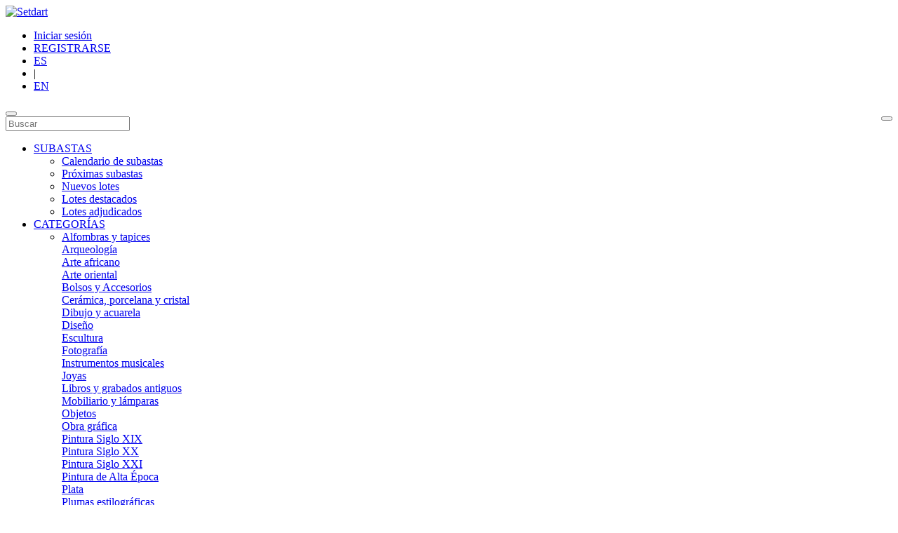

--- FILE ---
content_type: text/html; charset=UTF-8
request_url: https://www.setdart.com/subasta/displayimage/relojes/pid=351347739.html
body_size: 12675
content:
<!doctype html>
<html lang="es">
	<head>
		<meta charset="utf-8">
		<meta name="viewport" content="width=device-width, initial-scale=1">
		<link href="/includes/lib/bootstrap-5.1.3-dist/css/bootstrap.min.css" rel="stylesheet">
		<link href="/includes/lib/jquery-lightslider/css/lightslider.min.css" rel="stylesheet">
		<link rel="preconnect" href="https://fonts.googleapis.com">
		<link rel="preconnect" href="https://fonts.gstatic.com" crossorigin>
		<meta name="google-site-verification" content="kFWo1peYXVomDEArUNvkv4J-kr0HuvJAd3xeRNyVZrk">

		
			<script>

				window.dataLayer = window.dataLayer || [];

				function gtag (){ dataLayer.push ( arguments ); }

				
						gtag ( 'consent', 'default', {
							'ad_storage': 'denied',
							'ad_user_data': 'denied',
							'ad_personalization': 'denied',
							'analytics_storage': 'denied'
						});

				
			</script>

		<!-- Google Tag Manager -->
		<script>(function(w,d,s,l,i){w[l]=w[l]||[];w[l].push({'gtm.start':new Date().getTime(),event:'gtm.js'});var f=d.getElementsByTagName(s)[0],j=d.createElement(s),dl=l!='dataLayer'?'&l='+l:'';j.async=true;j.src='https://www.googletagmanager.com/gtm.js?id='+i+dl;f.parentNode.insertBefore(j,f);})(window,document,'script','dataLayer','GTM-KKFLSHZW');</script>
		<!-- End Google Tag Manager -->
		<base href="https://www.setdart.com/">
<title>Subasta de Relojes | Setdart Arte y Antigüedades Subastas Online</title>
<meta http-equiv="X-UA-Compatible" content="IE=edge">
<meta name="mobile-web-app-capable" content="yes">
<meta name="setdart-rqm" content="get">
<meta name="setdart-iview" content="web">
<meta name="verify-v1" content="8SKfYgYTnJ5Qq0KYH+ezWMKR/GCuLgvGLzabBgf35KA=">
    <link rel="preconnect" href="https://code.jquery.com" crossorigin="anonymous">
	<link rel="dns-prefetch" href="https://code.jquery.com" crossorigin>
	<!--<link rel="preconnect" href="https://use.fontawesome.com" crossorigin="anonymous">-->
	<!--<link rel="dns-prefetch" href="https://use.fontawesome.com" crossorigin>-->
	<meta name="p:domain_verify" content="25849ee5316aed1c4edf278df1adced1">
	<link rel="publisher" href="https://plus.google.com/104122314265409175598">
<link rel="search" type="application/opensearchdescription+xml" title="Setdart" href="https://www.setdart.com/rss/searchsetdart.xml">
		<meta name="description" content="Subasta Online de Relojes Exclusivos. Amplio abanico de piezas en subasta para los coleccionistas y amantes del arte más exigentes">
<meta name="keywords" content="Relojes Exclusivos, Reloj de sobremesa, Reloj de bolsillo, Maquinaria de reloj, Rolex, España, arte, Subastas, Antigüedades">
<meta name="resource-type" content="document">
<meta name="distribution" content="global">
<meta name="author" content="Setdart Online SL">
<meta name="copyright" content="Copyright (c) 2026 by Setdart Online SL">
<meta name="robots" content="index, follow">
<meta name="rating" content="general">
<meta name="MSSmartTagsPreventParsing" content="true">

                <link rel="shortcut icon" href="/favicon.ico" type="image/x-icon">
                <link rel="apple-touch-icon" sizes="180x180" href="/apple-icon-180x180-.png">
                <link rel="apple-touch-icon" sizes="152x152" href="/apple-icon-152x152-.png">
                <link rel="apple-touch-icon" sizes="120x120" href="/apple-icon-120x120-.png">
            <link rel="stylesheet" type="text/css" href="themes/five/style/style202411121525.css">
<link rel="stylesheet" href="/includes/javascript/jquery.jqzoom.css" type="text/css"><style type="text/css">#main_container{background-image: url(relojes.jpg),url(/images/cream_dust.png);background-repeat: no-repeat, repeat;background-position: 0 1%, left top;}</style>		<script src="/includes/lib/jquery-3.7.0.min.js" data-cfasync="false"></script>

	</head>
	<body class="theme-five ">
		<!-- Google Tag Manager (noscript) -->
		<noscript><iframe src="https://www.googletagmanager.com/ns.html?id=GTM-KKFLSHZW" height="0" width="0" style="display:none;visibility:hidden"></iframe></noscript>
		<!-- End Google Tag Manager (noscript) -->
		<header class="fixed-top">
			<div class="container-fluid">
				<div class="container">
					<a class="setdart-logo-4" href="/" title="Setdart Subastas online en Barcelona, Madrid y Valencia">
						<picture>
							<source srcset="/images/setdart-vectorial-4.webp" type="image/webp">
							<img src="/images/setdart-vectorial-4.png" width="177" height="30" alt="Setdart">
						</picture>
					</a>
					<div class="tools-wrapper">
						<ul class="nav justify-content-end">
															<li class="nav-item"><a class="nav-link" href="https://www.setdart.com/Your_Account/op=login/redirect=1.html" title="Iniciar sesión">Iniciar sesión</a></li>
								<li class="nav-item"><a class="nav-link" href="https://www.setdart.com/Your_Account/register.html" title="REGISTRARSE">REGISTRARSE</a></li>
														<li class="nav-item language-es"><a href="https://www.setdart.com/subasta/displayimage/relojes/pid=351347739.html" class="nav-link active" title="Español">ES</a></li><li class="nav-item language-separator"><span class="nav-link">|</span></li><li class="nav-item language-en"><a href="https://www.setdart.com/subasta/displayimage/relojes/pid=351347739/newlang=english.html" class="nav-link" title="Inglés">EN</a></li>						</ul>
					</div>
				</div>
				<nav class="main-navbar navbar navbar-expand-lg navbar-light">
					<div class="container">

						<a class="navbar-brand d-lg-none" href="/" title="Setdart Subastas online en Barcelona, Madrid y Valencia"></a>

						<div class="menu-wrapper-992 d-lg-none">
							<a class="btn btn-search" data-bs-toggle="collapse" data-bs-target="#navbar-search-992" title="Buscar" href="javascript:;"><i class="bi bi-search"></i></a>
														<a class="btn" title="Mi cuenta" href="/Your_Account/op=login/"><i class="bi bi-person-fill" style="width: 24px; height: 27px;"></i></a>
													</div>

						<button class="navbar-toggler" type="button" data-bs-toggle="collapse" data-bs-target="#main_navbar_navbar" aria-controls="main_navbar_navbar" aria-expanded="false" aria-label="Toggle navigation">
							<span class="navbar-toggler-icon"></span>
						</button>

						<div class="navbar-search-992">
							<form method="post" action="/subasta/catalogo/q=search/" style="position: relative;">
								<button type="submit" class="btn btn-sm float-end" style="position: absolute; right: 0;" title="Buscar"><i class="bi bi-search"></i></button>
								<input id="search_input_992" name="search" maxlength="455" placeholder="Buscar" class="form-control form-control-sm textinput search" type="text">
								<input name="type" type="hidden" value="full">
								<input name="meta" type="hidden" value="search">
							</form>
						</div>

						<div class="collapse navbar-collapse" id="main_navbar_navbar">
							<ul class="navbar-nav me-auto megamenu">
								<!--
  ~ Copyright (c) 2017-8. Setdart / Scott Gahres
  -->
<script>

	$( document ).ready ( function ()
	{
		var _main_menu_subastas = document.getElementById('main_menu_subastas');

		var _main_menu_categorias = document.getElementById('main_menu_categorias');

		var _main_menu_ventadirecta = document.getElementById('main_menu_ventadirecta');

		_main_menu_subastas.addEventListener('show.bs.dropdown', function ()
		{
			$('#main_menu_categorias').dropdown('hide');
			$('#main_menu_ventadirecta').dropdown('hide');
		})

		_main_menu_categorias.addEventListener('show.bs.dropdown', function ()
		{
			$('#main_menu_subastas').dropdown('hide');
			$('#main_menu_ventadirecta').dropdown('hide');
		})

		// _main_menu_ventadirecta.addEventListener('show.bs.dropdown', function ()
		// {
		// 	$('#main_menu_subastas').dropdown('hide');
		// 	$('#main_menu_categorias').dropdown('hide');
		// })
	});

</script>
<li class="nav-item dropdown">
	<a class="nav-link dropdown-toggle" href="javascript:void(null);" title="SUBASTAS" id="main_menu_subastas" role="button" data-bs-toggle="dropdown" aria-expanded="false">SUBASTAS</a>
	<ul class="dropdown-menu dropdown-menu-subastas" aria-labelledby="main_menu_subastas">
		<li><a class="dropdown-item" href="/subasta/proximas/" title="Calendario de subastas">Calendario de subastas</a></li>
		<li><a class="dropdown-item" href="/subasta/catalogo/proximas-subastas/q=upcoming/" title="Próximas subastas">Próximas subastas</a></li>
		<li><a class="dropdown-item" href="/subasta/catalogo/nuevos-lotes/q=new/" title="Nuevos lotes">Nuevos lotes</a></li>
		<li><a class="dropdown-item" href="/subasta/catalogo/lotes-destacados/q=select/" title="Lotes destacados">Lotes destacados</a></li>
		<li><a class="dropdown-item" href="/subasta/catalogo/ultimos-lotes-adjudicados/q=awarded/" title="Lotes adjudicados">Lotes adjudicados</a></li>
	</ul>
</li>
<li class="nav-item dropdown">
	<a class="nav-link dropdown-toggle" href="javascript:void(null);" title="CATEGORÍAS" id="main_menu_categorias" role="button" data-bs-toggle="dropdown" aria-expanded="false">CATEGORÍAS</a>
	<ul class="dropdown-menu dropdown-menu-categorias" aria-labelledby="main_menu_categorias">
		<li><div class="ch"><span class="colcell alb"><a href="/subasta/catalogo/categorias/alfombras-y-tapices/" title="Subasta de alfombras y tapices">Alfombras y tapices</a></span></div><div class="ch"><span class="colcell alb"><a href="/subasta/catalogo/categorias/arqueologia/" title="Subasta de arqueología">Arqueología</a></span></div><div class="ch"><span class="colcell alb"><a href="/subasta/catalogo/categorias/arte-africano/" title="Subasta de arte africano">Arte africano</a></span></div><div class="ch"><span class="colcell alb"><a href="/subasta/catalogo/categorias/arte-oriental/" title="Subasta de arte oriental">Arte oriental</a></span></div><div class="ch"><span class="colcell alb"><a href="/subasta/catalogo/categorias/bolsos-y-accesorios/" title="Subasta de bolsos y accesorios">Bolsos y Accesorios</a></span></div><div class="ch"><span class="colcell alb"><a href="/subasta/catalogo/categorias/ceramica-porcelana-y-cristal/" title="Subasta de cerámica, porcelana y cristal">Cerámica, porcelana y cristal</a></span></div><div class="ch"><span class="colcell alb"><a href="/subasta/catalogo/categorias/dibujo-y-acuarela/" title="Subasta de dibujo y acuarela">Dibujo y acuarela</a></span></div><div class="ch"><span class="colcell alb"><a href="/subasta/catalogo/categorias/diseno/" title="Subasta de diseño">Diseño</a></span></div><div class="ch"><span class="colcell alb"><a href="/subasta/catalogo/categorias/escultura/" title="Subasta de escultura">Escultura</a></span></div><div class="ch"><span class="colcell alb"><a href="/subasta/catalogo/categorias/fotografia/" title="Subasta de fotografía">Fotografía</a></span></div><div class="ch"><span class="colcell alb"><a href="/subasta/catalogo/categorias/instrumentos-musicales/" title="Subasta de instrumentos musicales">Instrumentos musicales</a></span></div><div class="ch"><span class="colcell alb"><a href="/subasta/catalogo/categorias/joyas/" title="Subasta de joyas">Joyas</a></span></div><div class="ch"><span class="colcell alb"><a href="/subasta/catalogo/categorias/libros-y-grabados-antiguos/" title="Subasta de libros y grabados antiguos">Libros y grabados antiguos</a></span></div><div class="ch"><span class="colcell alb"><a href="/subasta/catalogo/categorias/mobiliario-y-lamparas/" title="Subasta de mobiliario y lámparas">Mobiliario y lámparas</a></span></div><div class="ch"><span class="colcell alb"><a href="/subasta/catalogo/categorias/objetos/" title="Subasta de objetos">Objetos</a></span></div><div class="ch"><span class="colcell alb"><a href="/subasta/catalogo/categorias/obra-grafica/" title="Subasta de obra gráfica">Obra gráfica</a></span></div><div class="ch"><span class="colcell alb"><a href="/subasta/catalogo/categorias/pintura-siglo-xix/" title="Subasta de pintura siglo xix">Pintura Siglo XIX</a></span></div><div class="ch"><span class="colcell alb"><a href="/subasta/catalogo/categorias/pintura-siglo-xx/" title="Subasta de pintura siglo xx">Pintura Siglo XX</a></span></div><div class="ch"><span class="colcell alb"><a href="/subasta/catalogo/categorias/pintura-siglo-xxi/" title="Subasta de pintura siglo xxi">Pintura Siglo XXI</a></span></div><div class="ch"><span class="colcell alb"><a href="/subasta/catalogo/categorias/pintura-de-alta-epoca/" title="Subasta de pintura de alta época">Pintura de Alta Época</a></span></div><div class="ch"><span class="colcell alb"><a href="/subasta/catalogo/categorias/plata/" title="Subasta de plata">Plata</a></span></div><div class="ch"><span class="colcell alb"><a href="/subasta/catalogo/categorias/plumas-estilograficas/" title="Subasta de plumas estilográficas">Plumas estilográficas</a></span></div><div class="ch"><span class="colcell alb"><a href="/subasta/catalogo/categorias/relojes/" title="Subasta de relojes">Relojes</a></span></div><div class="ch"><span class="colcell alb"><a href="/subasta/catalogo/categorias/relojes-de-sobremesa/" title="Subasta de relojes de sobremesa">Relojes de sobremesa</a></span></div><div class="ch"><span class="colcell alb"><a href="/subasta/catalogo/categorias/tejidos/" title="Subasta de tejidos">Tejidos</a></span></div><div class="ch"><span class="colcell alb"><a href="/subasta/catalogo/categorias/vinos-y-licores/" title="Subasta de vinos y licores">Vinos y licores</a></span></div></li>
	</ul>
</li>
<li class="nav-item dropdown">
	<a class="nav-link" href="/comprar/arte_y_antiguedades/" title="COMPRAR AHORA" id="main_menu_ventadirecta">COMPRAR AHORA</a>

</li>
<!--<li class="nav-item"><a class="nav-link" href="/subasta/thumbnails/cat=16/venta-privada/newlang=spanish/" title="VENTA PRIVADA">VENTA PRIVADA</a></li>-->
<li class="nav-item"><a class="nav-link" href="/setdart/comprar/newlang=spanish.html" title="COMPRAR">COMPRAR</a></li>
<li class="nav-item"><a class="nav-link" href="/setdart/vender/newlang=spanish.html" title="VENDER">VENDER</a></li>
<!--<li class="nav-item"><a class="nav-link" href="https://blog.setdart.com/preguntas-frecuentes/" title="AYUDA" target="_blank">AYUDA</a></li>-->
<li class="nav-item"><a class="nav-link" href="/setdart/contacto/newlang=spanish.html" title="Contacto">Contacto</a></li>							</ul>
							<form id="search_form" class="d-flex d-none d-lg-block" method="post" action="/subasta/catalogo/q=search/" style="position: relative; width: 270px;">
								<button type="submit" class="btn btn-sm float-end" style="position: absolute; right: 0;" title="Buscar"><i class="bi bi-search"></i></button>
								<input id="search_input" name="search" maxlength="455" placeholder="Buscar" class="form-control form-control-sm textinput search" type="text" autocomplete="off">
								<input name="type" type="hidden" value="full">
								<input name="meta" type="hidden" value="search">
							</form>
							<div class="tools-wrapper-992 d-lg-none">

								
								<ul class="nav justify-content-end">
									<li class="nav-item languages"><a href="https://www.setdart.com/subasta/displayimage/relojes/pid=351347739.html" class="nav-link" title="Español">ES</a><span class="nav-link">|</span><a href="https://www.setdart.com/subasta/displayimage/relojes/pid=351347739/newlang=english.html" class="nav-link" title="Inglés">EN</a></li>
								</ul>
							</div>
						</div>
					</div>

				</nav>
			</div>
		</header>
		
		<main>
			<div class="container">
			<!-- end five header.html -->
<div class="not-found-page not-found-search" data-tpl="non_exist_ap">

	<div class="text-center">
		<div class="main-content">
			<h4 class="no-results-title">No se ha encontrado el contenido solicitado</h4>

			<div class="be-notified-wrapper">
				<h2>¿Quiere que le avisemos?</h2>
								<p>Regístrese como usuario para recibir alertas personalizadas sobre piezas de su interés.</p>
				<a class="btn btn-sm btn-dark text-white" href="/Your_Account/register.html" title="Quiero recibir alertas">Quiero recibir alertas</a>
							</div>
		</div>
	</div>

	<div class="upcoming-auctions-wrapper">
		<h2>Próximas subastas</h2>
		<div class="row row-cols-1 row-cols-sm-2 row-cols-md-3 row-cols-xl-6 g-3"><div class="col">
						<a href="/subasta/catalogo/cm=2416/cmg=305/" data-test="1" style="background-image:url('https://www.setdart.com/modules/subasta/albums/batch/27480/26/normal_40020947-(100).jpg');background-size: contain;" class="img" title="Grandes figuras del Arte Contemporáneo: Obra gráfica y fotografía"></a>
						<a href="/subasta/catalogo/cm=2416/cmg=305/" class="text" title="Grandes figuras del Arte Contemporáneo: Obra gráfica y fotografía">
							<p class="date text-muted">20 de enero</p>
							<h3 class="title">Grandes figuras del Arte Contemporáneo: Obra gráfica y fotografía</h3>
						</a>
						</div><div class="col">
					<a href="/subasta/catalogo/cm=2415/" data-test="1" style="background-image:url('/images/banners/coleccion20260121-20251224093039.jpg');" class="img" title="Colección privada: Maestros de la escultura Catalana"></a>
					<a href="/subasta/catalogo/cm=2415/" class="text" title="Colección privada: Maestros de la escultura Catalana">
						<p class="date text-muted">21 de enero</p>
						<h3 class="title">Colección privada: Maestros de la escultura Catalana</h3>
					</a>
					</div><div class="col">
					<a href="/subasta/catalogo/cm=2429/" data-test="1" style="background-image:url('/images/banners/20260121-20251224111341.jpg');" class="img" title="Colección de Jarrones Art Nouveau"></a>
					<a href="/subasta/catalogo/cm=2429/" class="text" title="Colección de Jarrones Art Nouveau">
						<p class="date text-muted">21 de enero</p>
						<h3 class="title">Colección de Jarrones Art Nouveau</h3>
					</a>
					</div><div class="col">
						<a href="/subasta/catalogo/cm=2422/cmg=291/" data-test="1" style="background-image:url('https://www.setdart.com/modules/subasta/albums/batch/42472/1173/normal_35303127-(91).jpg');background-size: contain;" class="img" title="Artes Decorativas"></a>
						<a href="/subasta/catalogo/cm=2422/cmg=291/" class="text" title="Artes Decorativas">
							<p class="date text-muted">22 de enero</p>
							<h3 class="title">Artes Decorativas</h3>
						</a>
						</div><div class="col">
						<a href="/subasta/catalogo/cm=2422/cmg=292/" data-test="1" style="background-image:url('https://www.setdart.com/modules/subasta/albums/batch/SETDARTVALENCIA/96140/34/normal_40016835-(100).jpg');background-size: contain;" class="img" title="Arte Oriental, Africano & Arqueología"></a>
						<a href="/subasta/catalogo/cm=2422/cmg=292/" class="text" title="Arte Oriental, Africano & Arqueología">
							<p class="date text-muted">22 de enero</p>
							<h3 class="title">Arte Oriental, Africano & Arqueología</h3>
						</a>
						</div><div class="col">
					<a href="/subasta/catalogo/cm=2411/" data-test="1" style="background-image:url('/images/banners/20260127-20251222182541.jpg');" class="img" title="Diseño"></a>
					<a href="/subasta/catalogo/cm=2411/" class="text" title="Diseño">
						<p class="date text-muted">27 de enero</p>
						<h3 class="title">Diseño</h3>
					</a>
					</div></div>
	</div>

</div>

<div class="tableb d-none" height="300" class="centeredtext" style="width: 100%;margin: 0 auto; text-align: center;">

    <img src="/images/finalsubasta.jpg" style="max-width:658px;width:100%;height:auto;margin: 0 auto; "><br> <br>

    <span style="font-size: 18px;text-transform: uppercase; line-height:28px ">No se ha encontrado el contenido solicitado</span><br>

    <a style="font-size: 16px;text-transform:lowercase; line-height:28px" href="/subasta/subasta/thumbnails/ultimos-lotes-adjudicados/">ir a Lotes adjudicados</a><br>

    <a style="font-size: 16px;text-transform:lowercase; line-height:28px" href="/subasta/subasta/thumbnails/meta=ending/">ir a Próximas subastas</a><br>

    <a style="font-size: 16px;line-height:28px" href="/">volver al inicio</a>

    
    <br /><br />

	<div class="text-black-50 opacity-50">[themes\five\template\coppermine\non_exist_ap.html]</div>

</div>

</div><!-- footer_subscribe.html --><div id="subscribe_holder">
	<h2>Newsletter</h2>
	<div id="subscribe_table">
		<div class="row">
			<div class="col-md-12 text-start text-lg-center">
				<h5>¿Desea recibir nuestro boletín?</h5><p>Setdart envía, semanalmente y vía e-mail, un boletín con las novedades más destacadas.</p><p>Si todavía no ha solicitado la recepción de nuestro boletín, puede hacerlo rellenando el siguiente formulario.</p>			</div>
			<div class="col-md-12">
				<div id="form_holder">
					<div class="row">
						<div class="col-12 col-xl-4 offset-xl-2">
							<label for="subscribe_name">Nombre</label>
							<input type="text" name="subscribe_name" id="subscribe_name" placeholder="" class="form-control form-control-sm mb-2">
						</div>
						<div class="col-12 col-xl-4">
							<label for="subscribe_email">E-mail</label>
							<input type="email" name="subscribe_email" id="subscribe_email" placeholder="" class="form-control form-control-sm mb-2">
						</div>
						<div class="col-12 col-xl-2">
							<div class="d-none d-xl-block"><br></div>
							<input class="button sub btn btn-sm btn-dark mt-2 mt-xl-0" type="button" name="subscribe" id="subscribe" value="Enviar">
							<input type="hidden" name="source" id="source" value="dialog">
							<input type="hidden" name="news" id="news" value="1">
						</div>
					</div>
					<div class="row mt-3 mt-xl-2 mb-2">
						<div class="col-12 col-xl-8 offset-xl-2 pe-4 pe-md-3">
							<div class="privacy-front mb-2">SETDART ONLINE SL, como responsable del tratamiento, tratará tus datos con la finalidad de remitirte nuestra newsletter con novedades comerciales sobre nuestros servicios. Puedes acceder, rectificar y suprimir tus datos, así como ejercer otros derechos consultando la información adicional y detallada sobre protección de datos en nuestra <a href="/setdart/privacidad/newlang=spanish.html" target="_blank" class="underline-link">política de privacidad</a>.</div>
							<label for="privacy" id="priv" class="mb-1"><input type="checkbox" id="privacy" name="privacy"> He leído y acepto las condiciones contenidas en la <a href="/setdart/privacidad/newlang=spanish.html" target="_blank" class="underline-link">política de privacidad</a> sobre el tratamiento de mis datos para el envío de la Newsletter.</label>
						</div>
					</div>
				</div>
			</div>
		</div>
	</div>
</div>
<script type="text/javascript">
	var $subscribe_email = $('#subscribe_email')
    , $subscribe_table = $('#subscribe_table')
    , $form_holder = $('#form_holder')
    , $subscribe_name = $('#subscribe_name')
    , $privacy = $('#privacy'), $priv = $('#priv')
    , required = "Obligatorio";

	$('#subscribe').on('click', function () {
		$priv.removeClass ( "required" );

		if ($subscribe_name.val().length < 2) {
			$subscribe_name.attr("placeholder", required);
			$subscribe_name.focus();
			return false;
		}
		if ($subscribe_email.val().length < 3) {
			$subscribe_email.attr("placeholder", required);
			$subscribe_email.focus();
			return false;
		}

		if (!$privacy.filter(':checked').length) {
			$priv.addClass ( "required" );
			$privacy.focus();
			return false;
		} else {
			$("#subscribe_table *").css("cursor", "progress");
			var jqXHR = $.post('/index.php', {
				'subscribe_email': $subscribe_email.val(),
				'subscribe_name': $subscribe_name.val(),
				'news': $('#news').val(),
				'source': $('#source').val()
			}, function (data) {
				if (data.code === "4") {
					$form_holder.html('<span class="notice">Su suscripción a nuestro boletín ha sido actualizada. </span>');
				}else {
					if (data.code === "1") {
						$form_holder.html('<span class="notice">Su suscripción a nuestro boletín de noticias ha sido realizada. A partir de este momento recibirá semanalmente todas las novedades sobre Setdart en su buzón de correo.<br>Puede cancelar su suscripción en cualquier momento enviándonos un mail a boletin@setdart.com, con la palabra BAJA en el asunto</span>');
					} else {
						if (data.code === "-1") {
							$form_holder.html('<span class="notice">' + data.mess + '</span>');
							/*window.location = "https://www.setdart.com/control_panel/";*/
							return false;
						}
						$form_holder.after('<span class="notice">' + data.mess + '</span>');
						setTimeout ( function ()
						{
							$(".notice").fadeOut ();
						}, 5000);
					}
				}
			}, 'json').fail(function (response) {
				$form_holder.after('<span class="notice">' + response.responseText + '</span>');
				setTimeout ( function ()
				{
					$(".notice").fadeOut ();
				}, 5000);
			}).always(function () {
				$("#subscribe_table *").css("cursor", "default");
			});
		}
	});
</script>	</div>
	</div>
</main>
<footer>
	<div class="links-wrapper">
					<div class="container">
						<div class="links-lists-wrapper row text-center">
							<div class="links-list-wrapper col-lg-4">
								<ul class="links-list list-unstyled">
									<li class="links-title"><h6>SOBRE NOSOTROS</h6></li>
									<li class="links-link"><a href="/setdart/newlang=spanish.html" title="Conócenos">Conócenos</a></li>
									<li class="links-link"><a href="/setdart/direccion/newlang=spanish.html" title="Direcciones de Setdart">Dónde estamos</a></li>
									<li class="links-link"><a href="/setdart/destacados/newlang=spanish.html" title="Ventas destacadas">Ventas destacadas</a></li>
									<li class="links-link"><a href="https://blog.setdart.com/" title="Setdart Magazine" target="_blank">Setdart Magazine</a></li>
									<li class="links-link"><a href="https://www.youtube.com/c/SetdartSubastasbcn/videos" title="Setdart TV" target="_blank">Setdart TV</a></li>
									<li class="links-link"><a href="/setdart/trabajar/newlang=spanish.html" title="Trabaja con nosotros">Trabaja con nosotros</a></li>
									<li class="links-link"><a href="/setdart/prensa/newlang=spanish.html" title="Prensa">Prensa</a></li>
								</ul>
							</div>
							<div class="links-list-wrapper col-lg-4">
								<ul class="links-list list-unstyled">
									<li class="links-title"><h6>AYUDA</h6></li>
									<li class="links-link"><a href="/setdart/comprar/newlang=spanish.html" title="Comprar en Setdart">Cómo comprar</a></li>
									<li class="links-link"><a href="/setdart/vender/newlang=spanish.html" title="Vender en Setdart">Cómo vender</a></li>
									<li class="links-link"><a href="/setdart/pagos/newlang=spanish.html" title="Pagos">Pagos</a></li>
									<li class="links-link"><a href="/setdart/logistica/newlang=spanish.html" title="Logística">Logística</a></li>
									<li class="links-link"><a href="/setdart/legal/newlang=spanish.html" title="Información legal de Setdart">Información legal</a></li>
									<li class="links-link"><a href="/setdart/privacidad/newlang=spanish.html" title="Política de privacidad de Setdart">Política de privacidad</a></li>
									<li class="links-link"><a href="/setdart/redes_sociales/newlang=spanish.html" title="Política de redes sociales">Política de redes sociales</a></li>
									<li class="links-link"><a href="/setdart/condiciones/newlang=spanish.html" title="Condiciones de compra en Setdart">Condiciones de compra</a></li>
									<li class="links-link"><a href="/setdart/cookies/newlang=spanish.html" title="Cookies de Setdart">Cookies</a></li>
								</ul>
							</div>
							<div class="links-list-wrapper col-lg-4">
								<ul class="links-list list-unstyled">
									<li class="links-title"><h6>SERVICIOS</h6></li>
									<!--<li class="links-link"><a href="/subasta/thumbnails/cat=16/venta-privada/newlang=spanish/" title="Venta privada">Venta privada</a></li>-->
									<li class="links-link"><a href="javascript:;" class="no-link" title="Valoraciones gratuitas">Valoraciones gratuitas</a></li>
									<li class="links-link"><a href="javascript:;" class="no-link" title="Gestión de herencias">Gestión de herencias</a></li>
									<li class="links-link"><a href="javascript:;" class="no-link" title="Asesoramiento de colecciones">Asesoramiento de colecciones</a></li>
									<li class="links-link"><a href="/setdart/contacto/newlang=spanish.html" title="Contacta con Setdart">Contacta con nosotros</a></li>
								</ul>
							</div>
						</div>
					</div>
					<div class="social-networks-wrapper">
						<a href="https://instagram.com/setdart_" target="_blank" title="Instagram de Setdart"><i class="bi bi-instagram"></i></a>
						<a href="https://www.youtube.com/user/setdartsubastas" target="_blank" title="Setdart en Youtube"><i class="bi bi-youtube"></i></a>
						<a href="https://www.linkedin.com/in/setdart" target="_blank" title="Setdart en LinkedIn"><i class="bi bi-linkedin"></i></a>
						<a href="https://www.facebook.com/setdartsubastas" target="_blank" title="Facebook de Setdart"><i class="bi bi-facebook"></i></a>
					</div>
					<div class="setdart-url">
						<a href="/" title="WWW.SETDART.COM">WWW.SETDART.COM</a>
					</div>
				</div></footer>
<!-- end #container -->
<!--</div></div> -->

<script src="/includes/javascript/jquery.allpages_four.js"></script><script>var $hddr_div = $("#hddr_div");
$("#show_search").click(function(){
    $("#searchholder").toggle();$("#date_n_time").toggle(); $(this).toggleClass( "fa-times" );
    if($("#search_input:visible").length){
        $(this).css({"top": "12px"});$("#search_input").focus();
    } else {
        $(this).css({"top": "23px"});
    }
});
/*$("#fixed_shim").height($("#four_tblhead").height());
//$hddr_div.height($hddr_div.width()/3.1847133758).addClass("sticky_back");$hddr_div.height($hddr_div.width()/3.1847133758);
$( window ).resize(function() {
    $("#fixed_shim").height($("#four_tblhead").height());
});*/
/*$("#four_tblhead").addClass("sticky");*/</script>
<script>
$(document).ready(function($){
    if(typeof get_ls === "function" && get_ls("show_menu")==="1"){
        $(".centeredtext").show();
    }
    $("#show_menu").on("click", function() {
      $(".centeredtext").toggle();
      $(this).toggleClass( "fa-times" );
      if($(".centeredtext:visible").length){
         if(typeof set_ls === "function")set_ls("show_menu", 1);
          $(this).css({"top":"26px"});
      }else{
        $(this).css({"top":"0"});
           if(typeof set_ls === "function")set_ls("show_menu", 0);
      }

    });
});
</script><script src="/includes/lib/bootstrap-5.1.3-dist/js/bootstrap.bundle.min.js" data-cfasync="false"></script>
    <script src="/includes/lib/jquery-lightslider/js/lightslider.min.js" data-cfasync="false"></script>
    <script>

			function _load_popup ( _url )
			{
				$( "body" ).append ( '<div class="popup"><iframe class="iframe-popup" src="' + _url + '"></iframe></div>' );

				$( ".popup" ).fadeIn ( "100" );
			}

			function _show_loading ()
			{
				$( "body" ).append ( '<div class="document-loading"></div>' );
			}

			function _lock_controls ( show_loading )
			{
				if ( show_loading )
				{
					_show_loading ();
				}

				$( "input,select,textarea,button,a" ).not ( ".disabled-control" ).addClass ( "locked-control" ).prop ( "disabled", true );
			}

			function _unlock_controls ( _timeout )
			{
				setTimeout ( function ()
				{
					$( ".document-loading" ).remove ();

					$( ".locked-control" ).not ( ".disabled-control" ).removeClass ( "locked-control" ).prop ( "disabled", false );

				}, _timeout );
			}

			$( document ).ready ( function (){
				$( "#main-slider" ).lightSlider ({
					item: 1,
					slideMargin: 0,
					auto: true,
					pauseOnHover: true,
					loop: true,
					pause: 5000,
					keyPress: false,
					adaptiveHeight: true,
					pager: true,
					gallery: false,
					currentPagerPosition: "middle",
					enableTouch: true,
					enableDrag: true,
					freeMove: true,
					swipeThreshold: 40
				});

				$( "#main-auctions-slider" ).lightSlider ({
					item: 4,
					autoWidth: false,
					slideMargin: 20,
					auto: false,
					adaptiveHeight: true,
					pager: false,
					loop: false,
					responsive : [
						{breakpoint:1399,settings: {item: 4,slideMargin: 15}},
						{breakpoint:1199,settings: {item: 4,slideMargin: 15}},
						{breakpoint:991,settings: {item: 3,slideMargin: 15}},
						{breakpoint:768,settings: {item: 2,slideMargin: 15}},
						{breakpoint:501,settings: {item: 1,slideMargin: 0}}
					]
				});

				$( "#featured-lots-slider" ).lightSlider ({
					autoWidth: true,
					slideMargin: 10,
					auto: true,
					pauseOnHover: true,
					adaptiveHeight: false,
					pager: false,
					loop: true,
					pause: 4000
				});

				$( "#main-videos-slider" ).lightSlider ({
					autoWidth: true,
					slideMargin: 20,
					adaptiveHeight: true,
					pager: false
				});

				if($( ".lots-wrapper" ).length){
					$( window ).scroll ( function (){
						let $lots_wrapper = $( ".lots-wrapper" );
						if ( !$lots_wrapper.hasClass ( "loaded" ) &&  ( ( $lots_wrapper.offset().top - $( window ).scrollTop () - $( window ).height () ) < 100 ) ){
							$lots_wrapper.addClass ( "loaded" ).show ();
							$( ".lots-wrapper .lot-image" ).each ( function ( index ){
								$( this ).attr ( "src", $( this ).data ( "src" ) );
							});
						}
					});
				}

				if($( ".sell-banner-wrapper" ).length){
					$( window ).scroll ( function (){
						let $sell_banner_wrapper = $( ".sell-banner-wrapper" );
						if ( !$sell_banner_wrapper.hasClass ( "loaded" ) &&  ( ( $sell_banner_wrapper.offset().top - $( window ).scrollTop () - $( window ).height () ) < 100 ) ){
							$sell_banner_wrapper.addClass ( "loaded" ).show ();
							$( ".sell-banner-wrapper img" ).each ( function ( index ){
								$( this ).attr ( "src", $( this ).data ( "src" ) );
							});
						}
					});
				}

				if($( ".banner-buy-now-2025-wrapper" ).length){
					$( window ).scroll ( function (){
						let $banner_buy_now_2025_wrapper = $( ".banner-buy-now-2025-wrapper" );
						if ( !$banner_buy_now_2025_wrapper.hasClass ( "loaded" ) &&  ( ( $banner_buy_now_2025_wrapper.offset().top - $( window ).scrollTop () - $( window ).height () ) < 100 ) ){
							$banner_buy_now_2025_wrapper.addClass ( "loaded" ).show ();
							$( ".banner-buy-now-2025-wrapper img" ).each ( function ( index ){
								$( this ).attr ( "src", $( this ).data ( "src" ) );
							});
						}
					});
				}

				if($( ".blog-wrapper" ).length){
					$( window ).scroll ( function (){
						let $blog_wrapper = $( ".blog-wrapper" );
						if ( !$blog_wrapper.hasClass ( "loaded" ) &&  ( ( $blog_wrapper.offset().top - $( window ).scrollTop () - $( window ).height () ) < 100 ) ){
							$blog_wrapper.addClass ( "loaded" ).show ();
							$( ".blog-wrapper .story-image" ).each ( function ( index ){
								$( this ).css ( "background-image", "url('" + $( this ).data ( "background_image" ) + "')" );
							});
						}
					});
				}

				if($( ".video-wrapper" ).length){
					$( window ).scroll ( function (){
						let $videowrapper = $( ".video-wrapper" );
						if ( !$videowrapper.hasClass ( "loaded" ) &&  ( ( $videowrapper.offset().top - $( window ).scrollTop () - $( window ).height () ) < 100 ) ){
							$videowrapper.addClass ( "loaded" ).show ();
							$( ".video-wrapper .video" ).each ( function ( index ){
								$( this ).css ( "background-image", "url('" + $( this ).data ( "background_image" ) + "')" );
							});
							$( ".video-wrapper .video iframe" ).each ( function ( index ){
								$( this ).attr ( "src", $( this ).data ( "src" ) );
							});
						}
					});
				}

				if($( ".buy-banner-wrapper" ).length){
					$( window ).scroll ( function (){
						let $buy_banner_wrapper = $( ".buy-banner-wrapper" );
						if ( !$buy_banner_wrapper.hasClass ( "loaded" ) &&  ( ( $buy_banner_wrapper.offset().top - $( window ).scrollTop () - $( window ).height () ) < 100 ) ){
							$buy_banner_wrapper.addClass ( "loaded" ).show ();
							$( ".buy-banner-wrapper img" ).each ( function ( index ){
								$( this ).attr ( "src", $( this ).data ( "src" ) );
							});
						}
					});
				}

				if($( ".pub-2x4-banner" ).length){
					$( window ).scroll ( function (){
						let $pub_2x4_banner = $( ".pub-2x4-banner" );
						if ( !$pub_2x4_banner.hasClass ( "loaded" ) &&  ( ( $pub_2x4_banner.offset().top - $( window ).scrollTop () - $( window ).height () ) < 100 ) ){
							$pub_2x4_banner.addClass ( "loaded" ).show ();
							$( ".pub-2x4-banner .pub-2x4-image" ).each ( function ( index ){
								$( this ).css ( "background-image", "url('" + $( this ).data ( "background_image" ) + "')" );
							});
						}
					});
				}

				$( ".menu-wrapper-992 .btn-search" ).click ( function ()
				{
					$( ".navbar-search-992" ).toggle ();

					$( "#search_input_992:visible" ).focus ();
				});

				$( "footer .links-list .links-title" ).click ( function ()
				{
					if ( $( window ).width () < 992 )
					{
						if ( $( this ).hasClass ( "opened" ) )
						{
							$( this ).removeClass ( "opened" );

							$( this ).closest ( ".links-list" ).find ( ".links-link" ).slideUp ( "fast" );
						}
						else
						{
							$( this ).addClass ( "opened" );

							$( this ).closest ( ".links-list" ).find ( ".links-link" ).slideDown ( "fast" );
						}
					}
				});

				$( ".tools-wrapper .logout" ).click ( function ( event )
				{
					var _msg 					= "¿Desea desconectar?";

					if ( typeof readCoqui === "function" )
					{
						var _idioma 			= readCoqui ( "idioma" );

						if ( _idioma == "english" )
						{
							_msg 				= "Do you want to disconnect?";
						}
					}

					var _confirm 				= window.confirm ( _msg );

					if ( !_confirm )
					{
						return false;
					}
				});

				$( document ).on ( "click", "[data-popup]", function ()
				{
					var _url 				= $( this ).data ( "popup" );

					if ( _url )
					{
						_load_popup ( _url );
					}
				});

				$( window ).trigger ( "scroll" );
			});

			$( window ).on ( "load", function ()
			{
				$("head").append("<link>");
				var css = $("head").children(":last");
				css.attr({
					rel:  "stylesheet",
					type: "text/css",
					href: "https://fonts.googleapis.com/css2?family=Playfair+Display:ital,wght@0,500;0,600;0,700;1,500;1,600;1,700&display=swap"
				});

				setTimeout ( function ()
				{
					$("head").append("<link>");
					var css = $("head").children(":last");
					css.attr({
						rel:  "stylesheet",
						type: "text/css",
						href: "/includes/lib/bootstrap-icons-1.11.3/font/bootstrap-icons.css"
					});

					$( "img.lazy-load" ).each ( function ( index )
					{
						$( this ).attr ( "src", $( this ).data ( "src" ) );

						if ( $( this ).data ( "srcset" ) )
						{
							$( this ).attr ( "srcset", $( this ).data ( "srcset" ) );
						}

						if ( $( this ).data ( "sizes" ) )
						{
							$( this ).attr ( "sizes", $( this ).data ( "sizes" ) );
						}

						$( this ).removeClass ( "loading" ).addClass ( "loaded" );
					});

					$( "a.lazy-load,div.lazy-load" ).each ( function ( index )
					{
						$( this ).css ( "background-image", "url('" + $( this ).data ( "background_image" ) + "')" );
					});
				}, 500 );
			});
		</script>
    <script>

	var _lazy2_loading 					= false;

	function _lazy2_load ()
	{
		if ( _lazy2_loading )
		{
			return false;
		}

		_lazy2_loading 					= true;

		$( ".lazy2-load" ).not ( ".loaded" ).addClass ( "loading" ).each ( function ( index )
		{
			if ( index > 25 )
			{
				return false;
			}

			if ( $( this ).data ( "src" ) )
			{
				$( this ).attr ( "src", $( this ).data ( "src" ) );
			}

			if ( $( this ).data ( "background_image_url" ) )
			{
				$( this ).css ( "background-image", "url(" + $( this ).data ( "background_image_url" ) + ")" );
			}

			if ( $( this ).data ( "srcset" ) )
			{
				$( this ).attr ( "srcset", $( this ).data ( "srcset" ) );
			}

			if ( $( this ).data ( "sizes" ) )
			{
				$( this ).attr ( "sizes", $( this ).data ( "sizes" ) );
			}

			$( this ).removeClass ( "loading" ).addClass ( "loaded" );
		});

		_lazy2_loading 					= false;

		if ( $( ".lazy2-load" ).not ( ".loaded" ).length > 0 )
		{
			setTimeout ( _lazy2_load, 1000 );
		}
	}

	function _format_number ( number, decimal_places, decimal_separator, thousands_separator )
	{
		decimal_places 					= isNaN ( decimal_places = Math.abs ( decimal_places ) ) ? 2 : decimal_places,

		decimal_separator 				= typeof decimal_separator === "undefined" ? "," : decimal_separator;

		thousands_separator 			= typeof thousands_separator === "undefined" ? "." : thousands_separator;

		number 							= parseFloat ( number ).toFixed ( decimal_places );

		number 							= number.replace ( ".", decimal_separator );

		var split_num 					= number.split ( decimal_separator );

		split_num[0] 					= split_num[0].replace ( /\B(?=(\d{3})+(?!\d))/g, thousands_separator );

		number 							= split_num.join ( decimal_separator );

		return number;
	}

	$( window ).on ( "load", function ()
	{
		setTimeout ( _lazy2_load, 300 );
	});

</script>
<style>

	.setdart-eid
	{
		width: 						800px;
		min-width: 					400px;
		max-width: 					100%;
		overflow: 					hidden;
	}

	.setdart-eid .toast-body
	{
		padding: 					2px;
	}

	.setdart-eid .btn-close
	{
		zoom: 						0.6;
	}

	.setdart-eid .toast-body,
	.setdart-eid .toast-body .var-value,
	.setdart-eid .toast-body .array-key,
	.setdart-eid .toast-body .array-value
	{
		font-size: 					13px !important;
	}

	.setdart-eid .array-key
	{
		float: 						left;
		min-width: 					60px;
		color: 						#ff9999;
		min-height: 				19px;
	}

	.setdart-eid .array-key:before
	{
		content: 					'[';
	}

	.setdart-eid .array-key:after
	{
		content: 					'] => ';
	}

	.setdart-eid .array-value
	{
		display: 					flex;
		padding-left: 				4px;
		min-height: 				20px;
	}

	/* tracking list */

	.tracking-list .tracking-item
	{
		padding: 			.75rem 1rem 2.2rem 1rem;
		border: 			2px solid #DDDDDD;
		border-radius: 		2px;
	}

	.tracking-list .tracking-item[data-window]:hover
	{
		cursor: 			pointer;
	}

	.tracking-list .tracking-item[data-window]:hover .item-title
	{
		text-decoration: 	underline;
	}

	.tracking-list .tracking-item[data-window]:hover .item-task
	{
		box-shadow: 		0px 0px 2px 2px #CAA323C2;
	}

	.tracking-list .tracking-item .item-text
	{
		padding-top: 		3px;
		font-size: 			14px;
		font-weight: 		500;
		margin-bottom: 		4px;
		height: 			92px;
		overflow: 			auto;
	}

	.tracking-list .tracking-item .item-task
	{
		width: 				100%;
		height: 			56px;
		overflow: 			auto;
	}

	.tracking-list .tracking-item .item-text *
	{
		font-size: 			15px;
	}

	.tracking-list .tracking-item .item-body
	{
		display: 			none;
		margin-top: 		10px;
		margin-bottom: 		3px;
	}

	.tracking-list .tracking-item.tracking-item-sale
	{
		border-color: 		#EEB888;
		background-color: 	#FDF5ED;
	}

	.tracking-list .tracking-item.tracking-item-sale .border
	{
		border-color: 		#EEB888 !important;
	}

	.tracking-list .tracking-item.tracking-item-expedition
	{
		border-color: 		#9ACFEE;
		background-color: 	#F0F6F9;
	}

	.tracking-list .tracking-item.tracking-item-expedition .border
	{
		border-color: 		#9ACFEE !important;
	}

	.tracking-list .tracking-item.tracking-item-bid
	{
		border-color: 		#F29C9C;
		background-color: 	#FFEAEA;
	}

	.tracking-list .tracking-item.tracking-item-mail
	{
		border-color: 		#CCCCCCDB;
		background-color: 	#CCCCCC26;
	}

	.tracking-list .tracking-item.tracking-item-observation
	{
		border-color: 		#BDD5B5;
		background-color: 	#F0F7ED;
	}

	.tracking-list .tracking-item.old-stuff
	{
		font-style: 		italic;
		opacity: 			0.9;
		margin: 			0 0 1px 15px;
		width: 				calc(100% - 15px);
	}

</style>
			<style>

				#search_input_select
				{
					max-height: 378px;
					overflow: auto;
				}

				#search_input_select a:hover
				{
					background-color: #DDDDDD !important;
				}

				#search_input_select a.auction
				{
					background-color: #A11300 !important;
					color: #FFFFFF !important;
				}

				#search_input_select a.auction:hover
				{
					background-color: #881101 !important;
				}

				#search_input_select a.selected
				{
					background-color: #dae8f9 !important;
					color: #333333 !important;
				}

				#search_input_select a + a
				{
					border-top: 1px solid #CCCCCC;
				}

			</style>
			<script>
				$( document ).ready ( function (){

					var _current_search 			= "";

					var _ajax_search_request;

					var _ajax_search_timeout;

					$( "#search_input" ).keydown ( function ( event  )
					{
						$_search_list 											= $( "#search_input_select" );

						if ( ( $_search_list.find ( "a" ).length > 0 ) && ( $.inArray ( event.which, [ 38, 40, 13 ] ) !== -1 ) )
						{
							if ( event.which == "38" ) 							// up
							{
								if ( $_search_list.find ( "a.selected" ).length == 0 )
								{
									$_search_list.find ( "a" ).last ().addClass ( "selected" );
								}
								else
								{
									$_prev 										= $_search_list.find ( "a.selected" ).prev ( "a" );

									if ( $_prev.length > 0 )
									{
										$_search_list.find ( "a.selected" ).removeClass ( "selected" );

										$_prev.addClass ( "selected" );
									}
								}
							}
							else if ( event.which == "40" ) 					// down
							{
								if ( $_search_list.find ( "a.selected" ).length == 0 )
								{
									$_search_list.find ( "a" ).first ().addClass ( "selected" );
								}
								else
								{
									$_next 										= $_search_list.find ( "a.selected" ).next ( "a" );

									if ( $_next.length > 0 )
									{
										$_search_list.find ( "a.selected" ).removeClass ( "selected" );

										$_next.addClass ( "selected" );
									}
								}
							}
							else if ( event.which == "13" ) 					// enter
							{
								if ( $_search_list.find ( "a.selected" ).length > 0 )
								{
									if ( $_search_list.find ( "a.selected" ).hasClass ( "auction" ) )
									{
										_href = $_search_list.find ( "a.selected" ).attr ( "href" );

										$_search_list.find ( "a.selected" ).removeClass ( "selected" ).trigger ( "click" );

										self.location.href = _href;
									}
									else
									{
										$_search_list.find ( "a.selected" ).removeClass ( "selected" ).trigger ( "click" );
									}
								}
								else
								{
									$( "#search_input" ).closest ( "form" ).submit ();
								}
							}

							if ( $_search_list.find ( "a.selected" ).length > 0 )
							{
								_selected_top = 0;

								_selected_height = 0;

								$_search_list.find ( "a" ).each ( function ( index )
								{
									if ( $( this ).hasClass ( "selected" ) )
									{
										_selected_height = $( this ).outerHeight ( true );

										return false;
									}
									else
									{
										_selected_top += $( this ).outerHeight ( true );
									}
								});

								_list_height = $_search_list.outerHeight ( true );

								if ( event.which == "40" ) 						// down
								{
									if ( ( _selected_top + _selected_height ) >= ( $_search_list.scrollTop () + _list_height ) )
									{
										$_search_list.scrollTop ( _selected_top + _selected_height - _list_height );
									}
								}
								else if ( event.which == "38" ) 				// up
								{
									if ( _selected_top < $_search_list.scrollTop () )
									{
										$_search_list.scrollTop ( _selected_top );
									}
								}
							}

							event.stopPropagation ();

							return false;
						}
					});

					$( "#search_input" ).keyup ( function ( event  )
					{
						_search_string 				= $( this ).val ().trim ();

						if ( _current_search == _search_string )
						{
							return false;
						}

						_current_search 			= _search_string;

						$( "#search_input_select" ).remove ();

						if ( _search_string.length >= 3 )
						{
							$( "#search_input" ).after( '<div id="search_input_select" class="position-absolute bg-light shadow border" style="left:0; right:0;"><img src="/images/loading.gif" class="m-2"><div class="d-inline-block mt-2">Buscando artistas...</div></div>' );

							if( _ajax_search_timeout )
							{
								clearTimeout ( _ajax_search_timeout );

								if ( _ajax_search_request != null )
								{
									_ajax_search_request.abort ();
								}
							}

							_ajax_search_timeout = setTimeout ( function ()
							{
								_ajax_search_request 	= $.ajax (
								{
									url: 				"/subasta/search_autocomplete/",
									method: 			"post",
									data: 				{
															search_string: _current_search
														},
									beforeSend: 		function()
														{
															if ( _ajax_search_request != null )
															{
																_ajax_search_request.abort ();
															}
														}

								}).done ( function ( response )
								{
									$( "#search_input_select" ).remove ();

									_html 				= "";

									$.each ( response, function ( index, _tag )
									{
										_text 			= _tag.text;

										_url 			= 'href="javascript:;"';

										if ( _tag.url != "" )
										{
											_url 		= ' href="' + _tag.url + '"';
										}

										_html 			+= '<a class="d-block w-100 py-1 px-2 text-decoration-none text-dark ' + _tag.class + '" data-type="' + _tag.type + '" ' + _url + '>' + _text + '</a>';
									});

									if ( _html != "" )
									{
										$( "#search_input" ).after( '<div id="search_input_select" class="position-absolute bg-light shadow border" style="left:0; right:0;">' + _html + '</div>' );
									}
								});

							}, 500 );
						}
						else
						{
							if( _ajax_search_timeout )
							{
								clearTimeout ( _ajax_search_timeout );

								if ( _ajax_search_request != null )
								{
									_ajax_search_request.abort ();
								}
							}
						}
					});

					$( document ).click ( function ( event )
					{
						if ( event.target && ( $( "#search_input_select" ).length > 0 ) && ( $( event.target ).closest ( "#search_form" ).length == 0 ) )
						{
							$( "#search_input_select" ).hide ();
						}
					});

					$( document ).on ( "click", "#search_input", function ()
					{
						$( "#search_input_select" ).show ();
					});

					$( document ).on ( "click", "#search_input_select a", function ()
					{
						if ( $( this ).data ( "type" ) )
						{
							$( "#search_input" ).val ( $( this ).data ( "type" ) + ": " + $( this ).text () );

							$( "#search_input" ).closest ( "form" ).submit ();
						}
						else
						{
							$( "#search_input" ).val ( $( this ).text () );
						}
					});
				});
			</script>
		
			<script>
				$( document ).ready ( function (){
					if ( $( "#cookies_modal" ).length > 0 )
					{
						var _cookies_modal = new bootstrap.Modal ( document.getElementById ( "cookies_modal" ) ),

						_privacy = readCoqui("privacy");

						const l = "."+location.hostname.replace("www.","");

						if ( ( _privacy != "agree" ) && ( _privacy != "dissent" ) ) {
							_cookies_modal.show ();
						}

						$( "#cookies_modal .btn-accept" ).click ( function ()
						{
							gtag ( "consent", "update", {
								"ad_storage": "granted",
								"ad_user_data": "granted",
								"ad_personalization": "granted",
								"analytics_storage": "granted"
							});

							var d = new Date();

							d.setMonth(d.getMonth() + 12);

							document.cookie = escape("privacy") + "=" + escape("agree") + "; expires=" + d + "; domain="+l+";path=/;Secure;SameSite=Strict;";

							_cookies_modal.hide();
						});

						$( "#cookies_modal .btn-reject" ).click ( function ()
						{
							var d = new Date();

							d.setMonth(d.getMonth() + 12);

							document.cookie = escape("privacy") + "=" + escape("dissent") + "; expires=" + d + "; domain="+l+";path=/;Secure;SameSite=Strict;";

							_cookies_modal.hide();
						});
					}
				});
			</script>
		<script>
		$(document).ready(function () {
	if(typeof setdart !== "undefined" && setdart.hasOwnProperty("set_ls")){
		var iview = setdart.set_ls("iview", "web");
	} else {
		var iview = set_ls("iview", "web");
	}
	});
</script>
<div class="modal" id="cookies_modal" data-bs-backdrop="static" data-bs-keyboard="false" tabindex="-1" aria-hidden="true">
	<div class="modal-dialog modal-md modal-dialog-centered">
		<div class="modal-content">
			<div class="modal-header">
				<h5 class="modal-title">COOKIES</h5>
			</div>
			<div class="modal-body">
				<div>Utilizamos cookies propias y de terceros para fines analíticos y para mostrarle información personalizada en base a un perfil elaborado a partir de sus hábitos de navegación (por ejemplo, páginas visitadas). Haga clic <a href="/setdart/cookies/newlang=spanish.html" class="link" title="Cookies">aquí para más información</a>.</div>
				<button type="button" class="btn btn-dark btn-accept mt-4 mb-1 px-3 float-end">Permitir todas</button>
				<a href="/setdart/cookies/#cookies-config" class="btn btn-outline-dark mt-4 mb-1 px-4 float-end me-1">Configurar</a>
				<!--<button type="button" class="btn btn-dark btn-reject mt-4 mb-1 px-3 float-end me-1">Rechazar</button>-->
			</div>
		</div>
	</div>
</div>



<script defer src="https://static.cloudflareinsights.com/beacon.min.js/vcd15cbe7772f49c399c6a5babf22c1241717689176015" integrity="sha512-ZpsOmlRQV6y907TI0dKBHq9Md29nnaEIPlkf84rnaERnq6zvWvPUqr2ft8M1aS28oN72PdrCzSjY4U6VaAw1EQ==" data-cf-beacon='{"version":"2024.11.0","token":"0ec35e8fc81041938453b89ad674ae21","r":1,"server_timing":{"name":{"cfCacheStatus":true,"cfEdge":true,"cfExtPri":true,"cfL4":true,"cfOrigin":true,"cfSpeedBrain":true},"location_startswith":null}}' crossorigin="anonymous"></script>
</body>
</html>